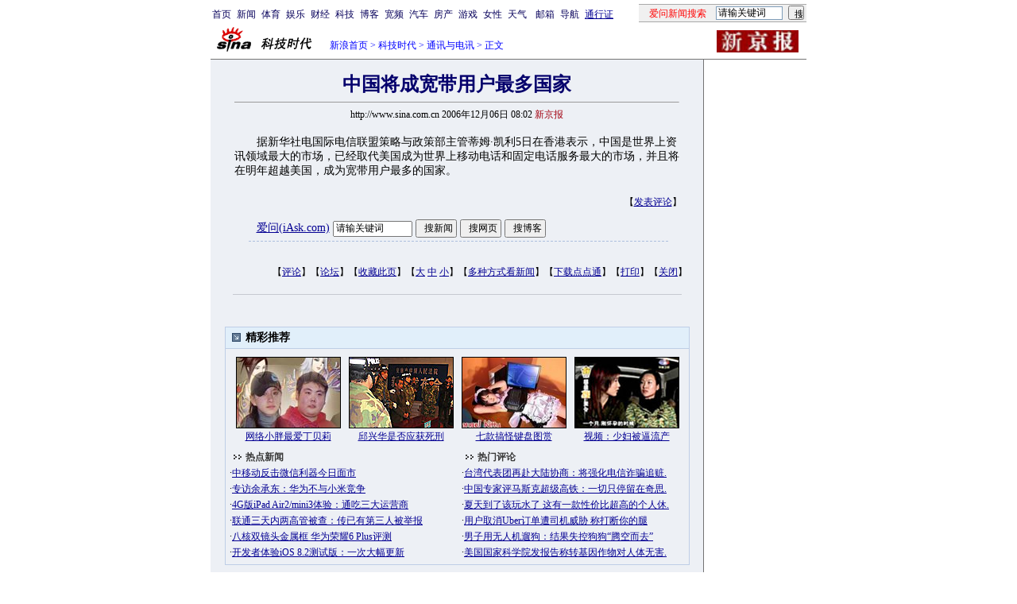

--- FILE ---
content_type: text/html
request_url: http://tech.sina.com.cn/t/2006-12-06/08021273728.shtml
body_size: 25229
content:
<!--[2,1,1273728] published at 2006-12-06 08:02:48 from #091 by 1788-->
<!--新京报-->
<!---->
<html>
<head>
<meta http-equiv="content-type" content="text/html; charset=gb2312">
<title>中国将成宽带用户最多国家_通讯与电讯_科技时代_新浪网</title>
<meta name="keywords" content=",中国将成宽带用户最多国家">
<meta name="description" content="中国将成宽带用户最多国家"> 
<meta name="stencil" content="PGLS000118">
<meta name="publishid" content="2,1,1273728">
<script type="text/javascript" src="http://image2.sina.com.cn/home/sinaflash.js"></script>

<style type="text/css">
h1{
font-size:24px;
margin: 0px;
}
td,select,input {font-size:12px}
.l17 {line-height:170%;}
.l15 {line-height:150%;}
.f7 {font-size:7px;}
.f24 {font-size:24px;}
.f14{font-size:14px;line-height:130%;}
.title12 {font-size:12px;}
.title14 {font-size:14px;line-height:130%}
.tail12{font-size:12px;}
A:link {color: #0000ff;}
A:visited {color: #800080;}
A:active,A:hover {color : #ff0000}
A.a01:link,A.a01:visited {text-decoration:none;color: #07015B;}
A.a01:active,A.a01:hover {text-decoration:none;color : #ff0000}
A.a02:link,A.a02:visited {text-decoration:none;color: #0000ff;}
A.a02:active,A.a02:hover {text-decoration:none;color : #ff0000}

h1{
font-size:24px;
margin: 0px;
}

.h3 {font-size:7px;color:#FFBD00}
.f14 {font-size:14px;}
.f14l13 {font-size:14px;line-height:130%;}
.f24 {font-size:24px;}
.l17 {line-height:170%;}
.title14 {font-size:14px;line-height:130%}

.title14 {font-size:14px;line-height:130%}
td,li,select,input,textarea {font-size:12px}
.f7 {font-size:7px;}
.f24{font-size:24px;}
.f12{font-size:12px;}
.f14{font-size:14px;}
.f14l13{font-size:14px;line-height:130%;}
.l15{line-height:150%}
.l17 {line-height:170%;}
.z2{letter-spacing:2px;}
.z3{letter-spacing:3px;}
A:link {color: #040093;}
A:visited {color: #800080;}
A:active,A:hover {color : #ff0000}
A.a01:link,A.a01:visited {text-decoration:none;color: #07015B;}
A.a01:active,A.a01:hover {text-decoration:none;color : #ff0000}
A.a02:link,A.a02:visited {text-decoration:none;color: #0000ff;}
A.a02:active,A.a02:hover {text-decoration:none;color : #ff0000}
.c03{color:#000000;border-color:#000000;}
A.title2:link,A.title2:visited {text-decoration:underline;color:#000000;}
A.title2:active,A.title2:hover {text-decoration:underline;color:#ff0000;}

.yqin {display:inline; height:0px; width:0px; position:absolute; text-align:left;}
A.iask_f14:link,A.iask_f14:visited,A.iask_f14:active,A.iask_f14:hover {font-size:14px;text-decoration:none;color: #ff0000;}
A.akey:link {text-decoration:none;color: #0000ff;}
A.akey:visited {text-decoration:none;color: #800080;}
A.akey:active,A.akey:hover {text-decoration:underline;color : #ff0000}

.f141 {font-size:14px;}
.f14l131 {font-size:14px;line-height:130%;}
.f241 {font-size:24px;}
.l171 {line-height:170%;}
.title141 {font-size:14px;line-height:130%}



.qtzAD{width:131px;padding:4px;border:1px solid #CCC;background:#F5F5F5;margin-top:8px;text-align:center;}
.qtzAD h6{font-size:12px;font-weight:bold;color:#8F8F8F;padding:0;margin:0;text-align:left;}


.xgzt{border-top:0px solid #BECEE6;border-left:0px solid #BECEE6;margin-top:15px;}
.xgzt td{border-bottom:0px solid #BECEE6;border-right:0px solid #BECEE6;}
.xgzt h2,.xgzt h3{margin:0;padding:0;padding:4px;font-size:14px;font-weight:bold;float:left;}


.xgzt h3.jctj{background:url(images/news_temp_009.gif) no-repeat 8px 45%;padding-left:25px;}

.textlist,.textlist td{border:0;color:#000;}
.textlist h4{padding:0;margin:0;background:url(images/news_temp_005.gif) no-repeat 5px center;padding-left:20px;color:#383838;font-size:12px;}

.rlBLK{border:1px solid #C9CDD0;margin-top:8px;color:#666;line-height:19px;padding-bottom:8px;}
.rlBLK td{line-height:19px;}
.rlBLK h2{font-size:14px;font-weight:bold;background:#D9E6F7;text-align:center;padding:2px 0;margin:0;color:#000;}
.rlBLK p{margin:5px 0;padding:0;text-align:center;}
.rlBLK p img{border:1px solid #000;}
.rlBLK ul{list-style:none;padding:0;margin:0;line-height:20px;float:left;}
.rlBLK li{background:url(images/news_temp_007.gif) no-repeat left center;padding-left:10px;margin-left:4px}
.rlBLK .tp{margin-top:8px;}
.rlBLK .tp img{border:1px solid #000;}


.grlBLK{border:1px solid #C9CDD0;margin-top:8px;color:#666;line-height:19px;padding-bottom:8px;}
.grlBLK td{line-height:19px;}
.grlBLK h2{font-size:14px;font-weight:bold;background:#9E9E9E;text-align:center;padding:4px 0;margin:0;color:#FFF;}
.grlBLK a{color:#000;}
.grlBLK a:hover{text-decoration:underline;color:#F00;}




.pBLk{margin-top:10px;}
.pBLk td{text-align:center;line-height:21px;border:0;}
.pBLk img{border:1px solid #000;}

.redLink a,.redLink a:hover,.redLink a:visited{color:#CC0000}


/* mouseTips DIV for JS  by zhangping1 */
.mouseTips { font-size:12px;
position:absolute;z-index:999;width:380px;padding:0 2px 2px
0;background:#C5D6F2; display:none;}
.closeTipBtn {cursor:pointer;}
</style>
<style>
.yqin {display:inline; height:0px; width:0px; position:absolute; text-align:left;}
A.iask_f14:link,A.iask_f14:visited,A.iask_f14:active,A.iask_f14:hover {font-size:14px;text-decoration:none;color: #ff0000;}
A.akey:link {text-decoration:none;color: #0000ff;}
A.akey:visited {text-decoration:none;color: #800080;}
A.akey:active,A.akey:hover {text-decoration:underline;color : #ff0000}
</style>

<script language="JavaScript">
//发布日期
pagepubtime = "2006-12-06";

//广告显示判断
function checkPubTime(){

	//分解年、月、日
	DateTime = new Array(); 
	DateTime = pagepubtime.split("-");
	var year = DateTime[0];
	var month = DateTime[1];
	var day = DateTime[2];

	//用得到的年、月、日生成日期对象
	var pubTime = new Date(year,month - 1,day);
	//得到当前日期
	var now = new Date();

	//计算出当前日期与发布日期之间的毫秒差值
	var dif = now.getTime() - pubTime.getTime();

	//需要检测的日期差
	var difDay = 180;

	//一天24小时、一小时60分、一分60秒、一秒1000毫秒
	if (dif > difDay * 24 * 60 * 60 * 1000)
	{
		return false;
	}
	return true;
}
</script>

<script language="JavaScript">
function setBarPosition(){
	document.getElementById('toolBar').style.top=0
	document.getElementById('toolBar').style.left=621
	document.getElementById('toolBar').style.display='block'
}

function setTailPosition(){
//document.getElementById('innerad').style.display='block'

var theHeight=(document.getElementById('toolBar').offsetHeight>document.getElementById('theEnd').offsetTop) ? document.getElementById('toolBar').offsetHeight : document.getElementById('theEnd').offsetTop
	document.getElementById('sinaTail').style.top=theHeight
	document.getElementById('sinaTail').style.left=document.getElementById('theEnd').offsetLeft
	document.getElementById('sinaTail').style.display='block'
}
</script>
<script language="JavaScript">
	function doZoom(size){
		document.getElementById('zoom').style.fontSize=size+'px'
		setTailPosition()
	}
	</script>
	<script language="JavaScript">
	
	function doPrint(){
	var str="<html>";
	var article;
	var css;
	var strAdBegin="<!--NEWSZW_HZH_BEGIN-->";
	var strAdEnd="<!--NEWSZW_HZH_END-->";
	var strFontSize='【<A href="javascript:doZoom(16)">大</A> <A href="javascript:doZoom(14)">中</A> <A href="javascript:doZoom(12)">小</A>】'
	var strdoPrint="doPrint()";
	var strTmp;
	
		css="<style>"
		+"body{font-family:宋体}"
		+"td,.f12{font-size:12px}"
		+"h1{font-size:24px;margin: 0px;}"
		+".f24 {font-size:24px;}"
		+".f14 {font-size:14px;}"
		+".title14 {font-size:14px;line-height:130%}"
		+".l17 {line-height:170%;}"
		+".yqin {display:inline; height:0px; width:0px; position:absolute; text-align:left;}"
		+"</style>";
	
		str +=	css;
		str +=	'<meta http-equiv="content-type" content="text/html; charset=gb2312">';
		str +=	"<body bgcolor=#ffffff topmargin=5 leftmargin=5 marginheight=5 marginwidth=5 onLoad='window.print()'>";
		str +=	"<center><table width=600 border=0 cellspacing=0 cellpadding=0><tr><td height=34 width=150><a href=http://tech.sina.com.cn><img src=http://tech.sina.com.cn/images/sina_kjsd.gif width=144 height=34 border=0></a></td><td valign=bottom><font color=#0000ff><a href=http://home.sina.com.cn/ class=a02>新浪首页</a> &gt; <a href=http://tech.sina.com.cn/ class=a02>科技时代</a> &gt; &nbsp;正文</font></td><td align=right valign=bottom><a href='javascript:history.back()'>返回</a>　<a href='javascript:window.print()'>打印</a></td></tr></table>";
		str +=	"<table width=600 border=0 cellpadding=0 cellspacing=20 bgcolor=#EDF0F5><tr><td>";
		
		article=document.getElementById('article').innerHTML;
		if(article.indexOf(strAdBegin)!=-1){
			str +=article.substr(0,article.indexOf(strAdBegin));
			strTmp=article.substr(article.indexOf(strAdEnd)+strAdEnd.length, article.length);
		}
		else{
			strTmp=article;
		}
		str +=strTmp
		str += escape(window.location.href)
		str +=	"</td></tr></table></center>";
		str +=	"</body></html>";
		document.write(str);
		document.close();
	}
</script>
</head>
<body bgcolor=#ffffff topmargin=5 marginheight=5 leftmargin=0 marginwidth=0 onLoad="setTailPosition()"><!-- body code begin -->

<!-- SUDA_CODE_START --> 
<script type="text/javascript"> 
//<!--
(function(){var an="V=2.1.16";var ah=window,F=document,s=navigator,W=s.userAgent,ao=ah.screen,j=ah.location.href;var aD="https:"==ah.location.protocol?"https://s":"http://",ay="beacon.sina.com.cn";var N=aD+ay+"/a.gif?",z=aD+ay+"/g.gif?",R=aD+ay+"/f.gif?",ag=aD+ay+"/e.gif?",aB=aD+"beacon.sinauda.com/i.gif?";var aA=F.referrer.toLowerCase();var aa="SINAGLOBAL",Y="FSINAGLOBAL",H="Apache",P="ULV",l="SUP",aE="UOR",E="_s_acc",X="_s_tentry",n=false,az=false,B=(document.domain=="sina.com.cn")?true:false;var o=0;var aG=false,A=false;var al="";var m=16777215,Z=0,C,K=0;var r="",b="",a="";var M=[],S=[],I=[];var u=0;var v=0;var p="";var am=false;var w=false;function O(){var e=document.createElement("iframe");e.src=aD+ay+"/data.html?"+new Date().getTime();e.id="sudaDataFrame";e.style.height="0px";e.style.width="1px";e.style.overflow="hidden";e.frameborder="0";e.scrolling="no";document.getElementsByTagName("head")[0].appendChild(e)}function k(){var e=document.createElement("iframe");e.src=aD+ay+"/ckctl.html";e.id="ckctlFrame";e.style.height="0px";e.style.width="1px";e.style.overflow="hidden";e.frameborder="0";e.scrolling="no";document.getElementsByTagName("head")[0].appendChild(e)}function q(){var e=document.createElement("script");e.src=aD+ay+"/h.js";document.getElementsByTagName("head")[0].appendChild(e)}function h(aH,i){var D=F.getElementsByName(aH);var e=(i>0)?i:0;return(D.length>e)?D[e].content:""}function aF(){var aJ=F.getElementsByName("sudameta");var aR=[];for(var aO=0;aO<aJ.length;aO++){var aK=aJ[aO].content;if(aK){if(aK.indexOf(";")!=-1){var D=aK.split(";");for(var aH=0;aH<D.length;aH++){var aP=aw(D[aH]);if(!aP){continue}aR.push(aP)}}else{aR.push(aK)}}}var aM=F.getElementsByTagName("meta");for(var aO=0,aI=aM.length;aO<aI;aO++){var aN=aM[aO];if(aN.name=="tags"){aR.push("content_tags:"+encodeURI(aN.content))}}var aL=t("vjuids");aR.push("vjuids:"+aL);var e="";var aQ=j.indexOf("#");if(aQ!=-1){e=escape(j.substr(aQ+1));aR.push("hashtag:"+e)}return aR}function V(aK,D,aI,aH){if(aK==""){return""}aH=(aH=="")?"=":aH;D+=aH;var aJ=aK.indexOf(D);if(aJ<0){return""}aJ+=D.length;var i=aK.indexOf(aI,aJ);if(i<aJ){i=aK.length}return aK.substring(aJ,i)}function t(e){if(undefined==e||""==e){return""}return V(F.cookie,e,";","")}function at(aI,e,i,aH){if(e!=null){if((undefined==aH)||(null==aH)){aH="sina.com.cn"}if((undefined==i)||(null==i)||(""==i)){F.cookie=aI+"="+e+";domain="+aH+";path=/"}else{var D=new Date();var aJ=D.getTime();aJ=aJ+86400000*i;D.setTime(aJ);aJ=D.getTime();F.cookie=aI+"="+e+";domain="+aH+";expires="+D.toUTCString()+";path=/"}}}function f(D){try{var i=document.getElementById("sudaDataFrame").contentWindow.storage;return i.get(D)}catch(aH){return false}}function ar(D,aH){try{var i=document.getElementById("sudaDataFrame").contentWindow.storage;i.set(D,aH);return true}catch(aI){return false}}function L(){var aJ=15;var D=window.SUDA.etag;if(!B){return"-"}if(u==0){O();q()}if(D&&D!=undefined){w=true}ls_gid=f(aa);if(ls_gid===false||w==false){return false}else{am=true}if(ls_gid&&ls_gid.length>aJ){at(aa,ls_gid,3650);n=true;return ls_gid}else{if(D&&D.length>aJ){at(aa,D,3650);az=true}var i=0,aI=500;var aH=setInterval((function(){var e=t(aa);if(w){e=D}i+=1;if(i>3){clearInterval(aH)}if(e.length>aJ){clearInterval(aH);ar(aa,e)}}),aI);return w?D:t(aa)}}function U(e,aH,D){var i=e;if(i==null){return false}aH=aH||"click";if((typeof D).toLowerCase()!="function"){return}if(i.attachEvent){i.attachEvent("on"+aH,D)}else{if(i.addEventListener){i.addEventListener(aH,D,false)}else{i["on"+aH]=D}}return true}function af(){if(window.event!=null){return window.event}else{if(window.event){return window.event}var D=arguments.callee.caller;var i;var aH=0;while(D!=null&&aH<40){i=D.arguments[0];if(i&&(i.constructor==Event||i.constructor==MouseEvent||i.constructor==KeyboardEvent)){return i}aH++;D=D.caller}return i}}function g(i){i=i||af();if(!i.target){i.target=i.srcElement;i.pageX=i.x;i.pageY=i.y}if(typeof i.layerX=="undefined"){i.layerX=i.offsetX}if(typeof i.layerY=="undefined"){i.layerY=i.offsetY}return i}function aw(aH){if(typeof aH!=="string"){throw"trim need a string as parameter"}var e=aH.length;var D=0;var i=/(\u3000|\s|\t|\u00A0)/;while(D<e){if(!i.test(aH.charAt(D))){break}D+=1}while(e>D){if(!i.test(aH.charAt(e-1))){break}e-=1}return aH.slice(D,e)}function c(e){return Object.prototype.toString.call(e)==="[object Array]"}function J(aH,aL){var aN=aw(aH).split("&");var aM={};var D=function(i){if(aL){try{return decodeURIComponent(i)}catch(aP){return i}}else{return i}};for(var aJ=0,aK=aN.length;aJ<aK;aJ++){if(aN[aJ]){var aI=aN[aJ].split("=");var e=aI[0];var aO=aI[1];if(aI.length<2){aO=e;e="$nullName"}if(!aM[e]){aM[e]=D(aO)}else{if(c(aM[e])!=true){aM[e]=[aM[e]]}aM[e].push(D(aO))}}}return aM}function ac(D,aI){for(var aH=0,e=D.length;aH<e;aH++){aI(D[aH],aH)}}function ak(i){var e=new RegExp("^http(?:s)?://([^/]+)","im");if(i.match(e)){return i.match(e)[1].toString()}else{return""}}function aj(aO){try{var aL="ABCDEFGHIJKLMNOPQRSTUVWXYZabcdefghijklmnopqrstuvwxyz0123456789+/=";var D="ABCDEFGHIJKLMNOPQRSTUVWXYZabcdefghijklmnopqrstuvwxyz0123456789-_=";var aQ=function(e){var aR="",aS=0;for(;aS<e.length;aS++){aR+="%"+aH(e[aS])}return decodeURIComponent(aR)};var aH=function(e){var i="0"+e.toString(16);return i.length<=2?i:i.substr(1)};var aP=function(aY,aV,aR){if(typeof(aY)=="string"){aY=aY.split("")}var aX=function(a7,a9){for(var a8=0;a8<a7.length;a8++){if(a7[a8]==a9){return a8}}return -1};var aS=[];var a6,a4,a1="";var a5,a3,a0,aZ="";if(aY.length%4!=0){}var e=/[^A-Za-z0-9\+\/\=]/g;var a2=aL.split("");if(aV=="urlsafe"){e=/[^A-Za-z0-9\-_\=]/g;a2=D.split("")}var aU=0;if(aV=="binnary"){a2=[];for(aU=0;aU<=64;aU++){a2[aU]=aU+128}}if(aV!="binnary"&&e.exec(aY.join(""))){return aR=="array"?[]:""}aU=0;do{a5=aX(a2,aY[aU++]);a3=aX(a2,aY[aU++]);a0=aX(a2,aY[aU++]);aZ=aX(a2,aY[aU++]);a6=(a5<<2)|(a3>>4);a4=((a3&15)<<4)|(a0>>2);a1=((a0&3)<<6)|aZ;aS.push(a6);if(a0!=64&&a0!=-1){aS.push(a4)}if(aZ!=64&&aZ!=-1){aS.push(a1)}a6=a4=a1="";a5=a3=a0=aZ=""}while(aU<aY.length);if(aR=="array"){return aS}var aW="",aT=0;for(;aT<aS.lenth;aT++){aW+=String.fromCharCode(aS[aT])}return aW};var aI=[];var aN=aO.substr(0,3);var aK=aO.substr(3);switch(aN){case"v01":for(var aJ=0;aJ<aK.length;aJ+=2){aI.push(parseInt(aK.substr(aJ,2),16))}return decodeURIComponent(aQ(aP(aI,"binnary","array")));break;case"v02":aI=aP(aK,"urlsafe","array");return aQ(aP(aI,"binnary","array"));break;default:return decodeURIComponent(aO)}}catch(aM){return""}}var ap={screenSize:function(){return(m&8388608==8388608)?ao.width+"x"+ao.height:""},colorDepth:function(){return(m&4194304==4194304)?ao.colorDepth:""},appCode:function(){return(m&2097152==2097152)?s.appCodeName:""},appName:function(){return(m&1048576==1048576)?((s.appName.indexOf("Microsoft Internet Explorer")>-1)?"MSIE":s.appName):""},cpu:function(){return(m&524288==524288)?(s.cpuClass||s.oscpu):""},platform:function(){return(m&262144==262144)?(s.platform):""},jsVer:function(){if(m&131072!=131072){return""}var aI,e,aK,D=1,aH=0,i=(s.appName.indexOf("Microsoft Internet Explorer")>-1)?"MSIE":s.appName,aJ=s.appVersion;if("MSIE"==i){e="MSIE";aI=aJ.indexOf(e);if(aI>=0){aK=window.parseInt(aJ.substring(aI+5));if(3<=aK){D=1.1;if(4<=aK){D=1.3}}}}else{if(("Netscape"==i)||("Opera"==i)||("Mozilla"==i)){D=1.3;e="Netscape6";aI=aJ.indexOf(e);if(aI>=0){D=1.5}}}return D},network:function(){if(m&65536!=65536){return""}var i="";i=(s.connection&&s.connection.type)?s.connection.type:i;try{F.body.addBehavior("#default#clientCaps");i=F.body.connectionType}catch(D){i="unkown"}return i},language:function(){return(m&32768==32768)?(s.systemLanguage||s.language):""},timezone:function(){return(m&16384==16384)?(new Date().getTimezoneOffset()/60):""},flashVer:function(){if(m&8192!=8192){return""}var aK=s.plugins,aH,aL,aN;if(aK&&aK.length){for(var aJ in aK){aL=aK[aJ];if(aL.description==null){continue}if(aH!=null){break}aN=aL.description.toLowerCase();if(aN.indexOf("flash")!=-1){aH=aL.version?parseInt(aL.version):aN.match(/\d+/);continue}}}else{if(window.ActiveXObject){for(var aI=10;aI>=2;aI--){try{var D=new ActiveXObject("ShockwaveFlash.ShockwaveFlash."+aI);if(D){aH=aI;break}}catch(aM){}}}else{if(W.indexOf("webtv/2.5")!=-1){aH=3}else{if(W.indexOf("webtv")!=-1){aH=2}}}}return aH},javaEnabled:function(){if(m&4096!=4096){return""}var D=s.plugins,i=s.javaEnabled(),aH,aI;if(i==true){return 1}if(D&&D.length){for(var e in D){aH=D[e];if(aH.description==null){continue}if(i!=null){break}aI=aH.description.toLowerCase();if(aI.indexOf("java plug-in")!=-1){i=parseInt(aH.version);continue}}}else{if(window.ActiveXObject){i=(new ActiveXObject("JavaWebStart.IsInstalled")!=null)}}return i?1:0}};var ad={pageId:function(i){var D=i||r,aK="-9999-0-0-1";if((undefined==D)||(""==D)){try{var aH=h("publishid");if(""!=aH){var aJ=aH.split(",");if(aJ.length>0){if(aJ.length>=3){aK="-9999-0-"+aJ[1]+"-"+aJ[2]}D=aJ[0]}}else{D="0"}}catch(aI){D="0"}D=D+aK}return D},sessionCount:function(){var e=t("_s_upa");if(e==""){e=0}return e},excuteCount:function(){return SUDA.sudaCount},referrer:function(){if(m&2048!=2048){return""}var e=/^[^\?&#]*.swf([\?#])?/;if((aA=="")||(aA.match(e))){var i=V(j,"ref","&","");if(i!=""){return escape(i)}}return escape(aA)},isHomepage:function(){if(m&1024!=1024){return""}var D="";try{F.body.addBehavior("#default#homePage");D=F.body.isHomePage(j)?"Y":"N"}catch(i){D="unkown"}return D},PGLS:function(){return(m&512==512)?h("stencil"):""},ZT:function(){if(m&256!=256){return""}var e=h("subjectid");e.replace(",",".");e.replace(";",",");return escape(e)},mediaType:function(){return(m&128==128)?h("mediaid"):""},domCount:function(){return(m&64==64)?F.getElementsByTagName("*").length:""},iframeCount:function(){return(m&32==32)?F.getElementsByTagName("iframe").length:""}};var av={visitorId:function(){var i=15;var e=t(aa);if(e.length>i&&u==0){return e}else{return}},fvisitorId:function(e){if(!e){var e=t(Y);return e}else{at(Y,e,3650)}},sessionId:function(){var e=t(H);if(""==e){var i=new Date();e=Math.random()*10000000000000+"."+i.getTime()}return e},flashCookie:function(e){if(e){}else{return p}},lastVisit:function(){var D=t(H);var aI=t(P);var aH=aI.split(":");var aJ="",i;if(aH.length>=6){if(D!=aH[4]){i=new Date();var e=new Date(window.parseInt(aH[0]));aH[1]=window.parseInt(aH[1])+1;if(i.getMonth()!=e.getMonth()){aH[2]=1}else{aH[2]=window.parseInt(aH[2])+1}if(((i.getTime()-e.getTime())/86400000)>=7){aH[3]=1}else{if(i.getDay()<e.getDay()){aH[3]=1}else{aH[3]=window.parseInt(aH[3])+1}}aJ=aH[0]+":"+aH[1]+":"+aH[2]+":"+aH[3];aH[5]=aH[0];aH[0]=i.getTime();at(P,aH[0]+":"+aH[1]+":"+aH[2]+":"+aH[3]+":"+D+":"+aH[5],360)}else{aJ=aH[5]+":"+aH[1]+":"+aH[2]+":"+aH[3]}}else{i=new Date();aJ=":1:1:1";at(P,i.getTime()+aJ+":"+D+":",360)}return aJ},userNick:function(){if(al!=""){return al}var D=unescape(t(l));if(D!=""){var i=V(D,"ag","&","");var e=V(D,"user","&","");var aH=V(D,"uid","&","");var aJ=V(D,"sex","&","");var aI=V(D,"dob","&","");al=i+":"+e+":"+aH+":"+aJ+":"+aI;return al}else{return""}},userOrigin:function(){if(m&4!=4){return""}var e=t(aE);var i=e.split(":");if(i.length>=2){return i[0]}else{return""}},advCount:function(){return(m&2==2)?t(E):""},setUOR:function(){var aL=t(aE),aP="",i="",aO="",aI="",aM=j.toLowerCase(),D=F.referrer.toLowerCase();var aQ=/[&|?]c=spr(_[A-Za-z0-9]{1,}){3,}/;var aK=new Date();if(aM.match(aQ)){aO=aM.match(aQ)[0]}else{if(D.match(aQ)){aO=D.match(aQ)[0]}}if(aO!=""){aO=aO.substr(3)+":"+aK.getTime()}if(aL==""){if(t(P)==""){aP=ak(D);i=ak(aM)}at(aE,aP+","+i+","+aO,365)}else{var aJ=0,aN=aL.split(",");if(aN.length>=1){aP=aN[0]}if(aN.length>=2){i=aN[1]}if(aN.length>=3){aI=aN[2]}if(aO!=""){aJ=1}else{var aH=aI.split(":");if(aH.length>=2){var e=new Date(window.parseInt(aH[1]));if(e.getTime()<(aK.getTime()-86400000*30)){aJ=1}}}if(aJ){at(aE,aP+","+i+","+aO,365)}}},setAEC:function(e){if(""==e){return}var i=t(E);if(i.indexOf(e+",")<0){i=i+e+","}at(E,i,7)},ssoInfo:function(){var D=unescape(aj(t("sso_info")));if(D!=""){if(D.indexOf("uid=")!=-1){var i=V(D,"uid","&","");return escape("uid:"+i)}else{var e=V(D,"u","&","");return escape("u:"+unescape(e))}}else{return""}},subp:function(){return t("SUBP")}};var ai={CI:function(){var e=["sz:"+ap.screenSize(),"dp:"+ap.colorDepth(),"ac:"+ap.appCode(),"an:"+ap.appName(),"cpu:"+ap.cpu(),"pf:"+ap.platform(),"jv:"+ap.jsVer(),"ct:"+ap.network(),"lg:"+ap.language(),"tz:"+ap.timezone(),"fv:"+ap.flashVer(),"ja:"+ap.javaEnabled()];return"CI="+e.join("|")},PI:function(e){var i=["pid:"+ad.pageId(e),"st:"+ad.sessionCount(),"et:"+ad.excuteCount(),"ref:"+ad.referrer(),"hp:"+ad.isHomepage(),"PGLS:"+ad.PGLS(),"ZT:"+ad.ZT(),"MT:"+ad.mediaType(),"keys:","dom:"+ad.domCount(),"ifr:"+ad.iframeCount()];return"PI="+i.join("|")},UI:function(){var e=["vid:"+av.visitorId(),"sid:"+av.sessionId(),"lv:"+av.lastVisit(),"un:"+av.userNick(),"uo:"+av.userOrigin(),"ae:"+av.advCount(),"lu:"+av.fvisitorId(),"si:"+av.ssoInfo(),"rs:"+(n?1:0),"dm:"+(B?1:0),"su:"+av.subp()];return"UI="+e.join("|")},EX:function(i,e){if(m&1!=1){return""}i=(null!=i)?i||"":b;e=(null!=e)?e||"":a;return"EX=ex1:"+i+"|ex2:"+e},MT:function(){return"MT="+aF().join("|")},V:function(){return an},R:function(){return"gUid_"+new Date().getTime()}};function ax(){var aK="-",aH=F.referrer.toLowerCase(),D=j.toLowerCase();if(""==t(X)){if(""!=aH){aK=ak(aH)}at(X,aK,"","weibo.com")}var aI=/weibo.com\/reg.php/;if(D.match(aI)){var aJ=V(unescape(D),"sharehost","&","");var i=V(unescape(D),"appkey","&","");if(""!=aJ){at(X,aJ,"","weibo.com")}at("appkey",i,"","weibo.com")}}function d(e,i){G(e,i)}function G(i,D){D=D||{};var e=new Image(),aH;if(D&&D.callback&&typeof D.callback=="function"){e.onload=function(){clearTimeout(aH);aH=null;D.callback(true)}}SUDA.img=e;e.src=i;aH=setTimeout(function(){if(D&&D.callback&&typeof D.callback=="function"){D.callback(false);e.onload=null}},D.timeout||2000)}function x(e,aH,D,aI){SUDA.sudaCount++;if(!av.visitorId()&&!L()){if(u<3){u++;setTimeout(x,500);return}}var i=N+[ai.V(),ai.CI(),ai.PI(e),ai.UI(),ai.MT(),ai.EX(aH,D),ai.R()].join("&");G(i,aI)}function y(e,D,i){if(aG||A){return}if(SUDA.sudaCount!=0){return}x(e,D,i)}function ab(e,aH){if((""==e)||(undefined==e)){return}av.setAEC(e);if(0==aH){return}var D="AcTrack||"+t(aa)+"||"+t(H)+"||"+av.userNick()+"||"+e+"||";var i=ag+D+"&gUid_"+new Date().getTime();d(i)}function aq(aI,e,i,aJ){aJ=aJ||{};if(!i){i=""}else{i=escape(i)}var aH="UATrack||"+t(aa)+"||"+t(H)+"||"+av.userNick()+"||"+aI+"||"+e+"||"+ad.referrer()+"||"+i+"||"+(aJ.realUrl||"")+"||"+(aJ.ext||"");var D=ag+aH+"&gUid_"+new Date().getTime();d(D,aJ)}function aC(aK){var i=g(aK);var aI=i.target;var aH="",aL="",D="";var aJ;if(aI!=null&&aI.getAttribute&&(!aI.getAttribute("suda-uatrack")&&!aI.getAttribute("suda-actrack")&&!aI.getAttribute("suda-data"))){while(aI!=null&&aI.getAttribute&&(!!aI.getAttribute("suda-uatrack")||!!aI.getAttribute("suda-actrack")||!!aI.getAttribute("suda-data"))==false){if(aI==F.body){return}aI=aI.parentNode}}if(aI==null||aI.getAttribute==null){return}aH=aI.getAttribute("suda-actrack")||"";aL=aI.getAttribute("suda-uatrack")||aI.getAttribute("suda-data")||"";sudaUrls=aI.getAttribute("suda-urls")||"";if(aL){aJ=J(aL);if(aI.tagName.toLowerCase()=="a"){D=aI.href}opts={};opts.ext=(aJ.ext||"");aJ.key&&SUDA.uaTrack&&SUDA.uaTrack(aJ.key,aJ.value||aJ.key,D,opts)}if(aH){aJ=J(aH);aJ.key&&SUDA.acTrack&&SUDA.acTrack(aJ.key,aJ.value||aJ.key)}}if(window.SUDA&&Object.prototype.toString.call(window.SUDA)==="[object Array]"){for(var Q=0,ae=SUDA.length;Q<ae;Q++){switch(SUDA[Q][0]){case"setGatherType":m=SUDA[Q][1];break;case"setGatherInfo":r=SUDA[Q][1]||r;b=SUDA[Q][2]||b;a=SUDA[Q][3]||a;break;case"setPerformance":Z=SUDA[Q][1];break;case"setPerformanceFilter":C=SUDA[Q][1];break;case"setPerformanceInterval":K=SUDA[Q][1]*1||0;K=isNaN(K)?0:K;break;case"setGatherMore":M.push(SUDA[Q].slice(1));break;case"acTrack":S.push(SUDA[Q].slice(1));break;case"uaTrack":I.push(SUDA[Q].slice(1));break}}}aG=(function(D,i){if(ah.top==ah){return false}else{try{if(F.body.clientHeight==0){return false}return((F.body.clientHeight>=D)&&(F.body.clientWidth>=i))?false:true}catch(aH){return true}}})(320,240);A=(function(){return false})();av.setUOR();var au=av.sessionId();window.SUDA=window.SUDA||[];SUDA.sudaCount=SUDA.sudaCount||0;SUDA.log=function(){x.apply(null,arguments)};SUDA.acTrack=function(){ab.apply(null,arguments)};SUDA.uaTrack=function(){aq.apply(null,arguments)};U(F.body,"click",aC);window.GB_SUDA=SUDA;GB_SUDA._S_pSt=function(){};GB_SUDA._S_acTrack=function(){ab.apply(null,arguments)};GB_SUDA._S_uaTrack=function(){aq.apply(null,arguments)};window._S_pSt=function(){};window._S_acTrack=function(){ab.apply(null,arguments)};window._S_uaTrack=function(){aq.apply(null,arguments)};window._S_PID_="";if(!window.SUDA.disableClickstream){y()}try{k()}catch(T){}})();
//-->
</script> 
<noScript> 
<div style='position:absolute;top:0;left:0;width:0;height:0;visibility:hidden'><img width=0 height=0 src='//beacon.sina.com.cn/a.gif?noScript' border='0' alt='' /></div> 
</noScript> 
<!-- SUDA_CODE_END -->

<!-- SSO_GETCOOKIE_START -->
<script type="text/javascript">var sinaSSOManager=sinaSSOManager||{};sinaSSOManager.getSinaCookie=function(){function dc(u){if(u==undefined){return""}var decoded=decodeURIComponent(u);return decoded=="null"?"":decoded}function ps(str){var arr=str.split("&");var arrtmp;var arrResult={};for(var i=0;i<arr.length;i++){arrtmp=arr[i].split("=");arrResult[arrtmp[0]]=dc(arrtmp[1])}return arrResult}function gC(name){var Res=eval("/"+name+"=([^;]+)/").exec(document.cookie);return Res==null?null:Res[1]}var sup=dc(gC("SUP"));if(!sup){sup=dc(gC("SUR"))}if(!sup){return null}return ps(sup)};</script>
<!-- SSO_GETCOOKIE_END -->

<script type="text/javascript">new function(r,s,t){this.a=function(n,t,e){if(window.addEventListener){n.addEventListener(t,e,false);}else if(window.attachEvent){n.attachEvent("on"+t,e);}};this.b=function(f){var t=this;return function(){return f.apply(t,arguments);};};this.c=function(){var f=document.getElementsByTagName("form");for(var i=0;i<f.length;i++){var o=f[i].action;if(this.r.test(o)){f[i].action=o.replace(this.r,this.s);}}};this.r=r;this.s=s;this.d=setInterval(this.b(this.c),t);this.a(window,"load",this.b(function(){this.c();clearInterval(this.d);}));}(/http:\/\/www\.google\.c(om|n)\/search/, "http://keyword.sina.com.cn/searchword.php", 250);</script>
<!-- body code end -->

<center>
<!--导航start-->
<style>.h3 {font-size:7px;color:#FFBD00}</style>
<table width=750 border=0 cellspacing=0 cellpadding=0>
<tr><td>

<script>
function getCookie(name) {

  var search;

  search = name + "="
  offset = document.cookie.indexOf(search) 
  if (offset != -1) {
    offset += search.length ;
    end = document.cookie.indexOf(";", offset) ;
    if (end == -1)
      end = document.cookie.length;
    return document.cookie.substring(offset, end);
  }
  else
    return "";
}

function unipro_clearCookie(name ) {
	document.cookie=name+"=; " + "domain=sina.com.cn; path=/; ";     
	//bites = document.cookie.split("; ");
} 

function getMobileNum(ckName){
var userInfo = getCookie(ckName).split(":");
	return userInfo[2];
}

function unipro_UniProLogout() {
	unipro_clearCookie("SINAPRO");
	unipro_clearCookie("SINA-AVATAR");
	unipro_clearCookie("SINAPROC");
	unipro_clearCookie("nick");
	unipro_clearCookie("SINA_NU");      
	unipro_clearCookie("SINA_OU");
	unipro_clearCookie("appmask");
	unipro_clearCookie("gender");
	unipro_clearCookie("UNIPROTM");
	unipro_clearCookie("UNIPROU");
	unipro_clearCookie("SINA_USER");
	unipro_clearCookie("SMS_COOKIE");
	return true;
}

function getUniproUrl_stand(){
	window.location='http://unipro.sina.com.cn/';
	return false;
}

function getUniproUrl_welcome(){
	unipro_UniProLogout();
	window.location='http://unipro.sina.com.cn';
	return false;	
}

function print_stand_unipro_head()
{
	document.write("<table border=0 cellpadding=0 cellspacing=0 width=100%><tr align=center><td><a href=http://www.sina.com.cn class=a01>首页</a></td><td width=4></td><td><a href=http://news.sina.com.cn class=a01>新闻</a></td><td width=4></td><td><a href=http://sports.sina.com.cn class=a01>体育</a></td><td width=4></td><td><a href=http://ent.sina.com.cn class=a01>娱乐</a></td><td width=4></td><td><a href=http://finance.sina.com.cn/ class=a01>财经</a></td><td width=4></td><td><a href=http://tech.sina.com.cn/ class=a01>科技</a><td width=4></td></td><td><a href=http://blog.sina.com.cn/ class=a01>博客</a></td><td width=4></td><td><a href=http://bn.sina.com.cn/ class=a01>宽频</a></td><td width=4></td><td><a href=http://auto.sina.com.cn/ class=a01>汽车</a></td><td width=4></td><td><a href=http://house.sina.com.cn/ class=a01>房产</a></td><td width=4></td><td><a href=http://games.sina.com.cn class=a01>游戏</a></td><td width=4></td><td><a href=http://eladies.sina.com.cn/ class=a01>女性</a></td><td width=4></td><td><a href=http://weather.news.sina.com.cn/ class=a01>天气</a></td><td width=4></td><td width=4></td><td><a href=http://mail.sina.com.cn class=a01>邮箱</a></td><td width=4></td></td><td><a href=http://news.sina.com.cn/guide/ class=a01>导航</a></td><td width=4></td><td ><a href=# onClick='return getUniproUrl_stand()'>通行证</a></td><td align=right style=\"padding-bottom:4px;\"><table width=211 border=0 align=right cellpadding=0 cellspacing=0>	<tr><td width=211 colspan=3 height=1 bgcolor=#A9A9A9></td>	</tr>	<form name=\"_searchiask\" method=get action=\"http://www.iask.com/n\" onsubmit=\"return checkiask()\" target=_blank><input type=hidden name=from value=sinanews><input type=hidden name=f value=n><input type=hidden name=fnp_h value=1><tr bgcolor=#F0F0F0><td width=97 height=21 align=center style=\"padding-top:3px;\"><a href=http://n.iask.com target=_blank  class=a01><font color=#ff0000>爱问新闻搜索</font></a></td><td width=91><input type=text name=\"k\" size=12 style=\"width:84px;height:17px;border:1px solid #7F9DB9;\" value=\"请输关键词\" onClick=\"javascript:if(this.value=='请输关键词')this.value='';\"></td>	<td width=23><input type=submit style=\"width:20px;height:18px\" value=\"搜\"></td>	</tr>	<tr><td colspan=3 height=1 bgcolor=#A9A9A9></td>	</tr>	</form>	</table></td></tr></table>");
	
	document.write("</td><td align=right>");
	
	
}

function print_stand_unipro_welcome()
{
	var unipro_login_nickname = getCookie( "nick" );
	var unipro_login_pos = unipro_login_nickname.indexOf( "(" );
	if ( unipro_login_pos != -1 )
	{
		unipro_login_nickname = unipro_login_nickname.substr( 0, unipro_login_pos );
	}
	
	document.write("<table border=0 cellpadding=0 cellspacing=0 width=100%><tr align=center><td><a href=http://www.sina.com.cn class=a01>首页</a></td><td width=4></td><td><a href=http://news.sina.com.cn class=a01>新闻</a></td><td width=4></td><td><a href=http://sports.sina.com.cn class=a01>体育</a></td><td width=4></td><td><a href=http://ent.sina.com.cn class=a01>娱乐</a></td><td width=4></td><td><a href=http://finance.sina.com.cn/ class=a01>财经</a></td><td width=4></td><td><a href=http://tech.sina.com.cn/ class=a01>科技</a></td><td><a href=http://blog.sina.com.cn/ class=a01>博客</a></td><td><a href=http://bn.sina.com.cn/ class=a01>宽频</a></td><td width=4></td><td width=4></td><td><a href=http://auto.sina.com.cn/ class=a01>汽车</a></td><td width=4></td><td><a href=http://house.sina.com.cn/ class=a01><font color=red>房产</font></a></td><td width=4></td><td><a href=http://games.sina.com.cn class=a01>游戏</a></td><td width=4></td><td><a href=http://eladies.sina.com.cn/ class=a01>女性</a></td><td width=4></td><td><a href=http://weather.news.sina.com.cn/ class=a01>天气</a></td><td width=4></td><td width=4></td><td><a href=http://mail.sina.com.cn class=a01>邮箱</a></td><td width=4></td></td><td><a href=http://news.sina.com.cn/guide/ class=a01>导航</a></td><td width=4></td></tr></table>");
	
	document.write("</td><td align=right>");
	
	document.write("<table height=25 border=0 cellpadding=0 cellspacing=0>");
	document.write("<tr>");
	
	if ( unipro_login_nickname!="" && unipro_login_nickname!="null" && unipro_login_nickname!=null && unipro_login_nickname!="undefined" ) {
	        
		if (unipro_login_nickname.length > 4)
		{
			unipro_login_nickname = unipro_login_nickname.substr(0, 4);
			unipro_login_nickname += "..";
		}

		document.write("<td align=right> "+unipro_login_nickname+"</td><td width=4></td><td><a href=# onClick='return getUniproUrl_welcome()'><font color=#0000ff>退出</font></a>");
	} else {
		document.write( "<td align=right> 新浪过客" +"</td><td width=4></td><td><a href=# onClick='return getUniproUrl_welcome()'><font color=#0000ff>退出</font></a>");
	}
	document.write("&nbsp;</td><td style=\"padding-bottom:4px;\"><table width=211 border=0 align=right cellpadding=0 cellspacing=0>	<tr><td width=211 colspan=3 height=1 bgcolor=#A9A9A9></td>	</tr>	<form name=\"_searchiask\" method=get action=\"http://www.iask.com/n\" onsubmit=\"return checkiask()\" target=_blank><input type=hidden name=f value=n><input type=hidden name=fnp_h value=1><tr bgcolor=#F0F0F0><td width=97 height=21 align=center style=\"padding-top:3px;\"><a href=http://n.iask.com target=_blank  class=a01><font color=#ff0000>爱问新闻搜索</font></a></td><td width=91><input type=hidden name=from value=sinanews><input type=text name=\"k\" size=12 style=\"width:84px;height:17px;border:1px solid #7F9DB9;\" value=\"请输关键词\" onClick=\"javascript:if(this.value=='请输关键词')this.value='';\"></td>	<td width=23><input type=submit style=\"width:20px;height:18px\" value=\"搜\"></td>	</tr>	<tr><td colspan=3 height=1 bgcolor=#A9A9A9></td>	</tr>	</form>	</table></td></tr>");
	document.write("</table>");
}

function checkiask()
{
	if (document._searchiask.k.value=="请输关键词" || document._searchiask.k.value=="" )
	{
		window.open("http://iask.com");
		return false;
	}
	return true;
}
</script>

<script language="javascript">
if (getCookie("SINAPRO") == "") {
	print_stand_unipro_head();

} else {

	print_stand_unipro_welcome();

}
</script>
</td></tr>
</table>
<!--导航end-->
<!--头部结束-->


<div id=PublicRelation4 name="PublicRelation" style="DISPLAY:none">
<!--ADS:begin=PDPS000000001351:{919DFA76-18D3-4BE0-B744-623B23502307}--><!--ADS:end-->
</div>

<SCRIPT>	 
//<!--广告发布-->
<!--
	if (checkPubTime())
	{
		document.getElementById("PublicRelation4").style.display="";
	}
-->
</SCRIPT>

<table width=750 border=0 cellspacing=0 cellpadding=0>
<tr><td height=34 width=150><a href=http://tech.sina.com.cn><img src=http://image2.sina.com.cn/IT/images/sina_kjsd.gif width=144 height=34 border=0 alt=科技时代></a></td><td width=440 valign=bottom><font color=#0000ff><a href=http://home.sina.com.cn/ class=a02>新浪首页</a> &gt; <a href=http://tech.sina.com.cn/ class=a02>科技时代</a> &gt; <a href=/tech/ class=a02>通讯与电讯</a> &gt; 正文</font></td><td align=right valign=bottom width=150><a href=http://www.thebeijingnews.com/ target=_blank><img src=http://image2.sina.com.cn/dy/31/1_1-31-479-511_2003111210617.jpg border=0 height=28></a></td><td width=10></td></tr>
</table>
<table width=750 border=0 cellspacing=0 cellpadding=0>
<tr><td height=8></td></tr>
<tr><td height=1 bgcolor=#747474><img src=http://image2.sina.com.cn/c.gif width=1 height=1></td></tr>
</table>

<div id="outer" style="position:relative;width:750px;">
<table width=750 border=0 cellspacing=0 cellpadding=0>
<tr><td width=620 valign=top align=center rowspan=2 bgcolor=#EDF0F5>
<br>
	<div id=article>
	<table width=560 border=0 cellspacing=0 cellpadding=0>
	<tr><th class=f24><font color=#05006C><h1>中国将成宽带用户最多国家</h1></font></th></tr>
	<tr><td height=><hr size=1 bgcolor=#d9d9d9></td></tr>
	<tr><td height=20 align=center>http://www.sina.com.cn 2006年12月06日&nbsp;08:02 <font color=#A20010>新京报</font></td></tr>
	<tr><td height=15></td></tr>
	<tr><td class=l17><font id="zoom" class=f14>

	<!-- 正文内部文字导航 : begin -->
	
	<!-- 正文内部文字导航 : end -->
	
	
	
	
	<p>　　据新华社电国际电信联盟策略与政策部主管蒂姆·凯利5日在香港表示，中国是世界上资讯领域最大的市场，已经取代美国成为世界上移动电话和固定电话服务最大的市场，并且将在明年超越美国，成为宽带用户最多的国家。</p>
<!--NEWSZW_HZH_BEGIN--><table border=0 cellspacing=0 cellpadding=0 align=left>
<tr><td>
<div id=PublicRelation5 name="PublicRelation" style="DISPLAY:none">
<table border=0 cellspacing=0 cellpadding=0 style="margin-top:10px;margin-bottom:3px;margin-left:7px;margin-right:8px">
<tr><td>
<!--画中画广告开始-->
<table border=0 cellspacing=0 cellpadding=0 align=left>
<tr><td>
<!--科技新闻内页画中画开始-->
<span><IFRAME MARGINHEIGHT=0 MARGINWIDTH=0 FRAMEBORDER=0 WIDTH=360 HEIGHT=300 SCROLLING=NO SRC="http://204.adsina.allyes.com/main/adfshow?user=AFP6_for_SINA|tech|techPIP&db=sina&border=0&local=yes">
<SCRIPT LANGUAGE="JavaScript1.1" SRC="http://204.adsina.allyes.com/main/adfshow?user=AFP6_for_SINA|tech|techPIP&db=sina&local=yes&js=on"></SCRIPT>
<NOSCRIPT><A HREF="http://204.adsina.allyes.com/main/adfclick?user=AFP6_for_SINA|tech|techPIP&db=sina"><IMG SRC="http://204.adsina.allyes.com/main/adfshow?user=AFP6_for_SINA|tech|techPIP&db=sina" WIDTH=360 HEIGHT=300 BORDER=0></a></NOSCRIPT></IFRAME></span>
<!--科技新闻内页画中画结束-->
</td></tr></table>
<!--画中画广告结束-->
</td></tr>
<tr><td>
<!-- 画中画下文字链广告（从上至下顺序为01，02，03，04文字，需加class=a01）-->
<table width=360 border=0 cellpadding=0 cellspacing=0>
<tr><td height=9></td></tr>
<tr><td>
	<table width=360 border=0 cellpadding=0 cellspacing=0 background=http://image2.sina.com.cn/dy/images/xfrd_02.gif>
	<tr><td height=45 rowspan=2><img src=http://ad4.sina.com.cn/shc/xfrd_01.GIF width=70 height=45 border=0></td><td width=286 style='padding-top:4px;padding-left:5px'>
	<!--F70BB90BB6BA--><!--nwy/uc/A-->
<script LANGUAGE="JavaScript">


ad1= "高端别墅热销";
link1= "http://sina.allyes.com/main/adfclick?db=sina&bid=61836,91948,92033&cid=0,0,0&sid=85516&advid=2651&camid=13047&show=ignore&url=http://#/default.HTM";
//左上

ad2= "孔雀城 独院生活";
link2= "http://sina.allyes.com/main/adfclick?db=sina&bid=61839,91951,92036&cid=0,0,0&sid=85519&advid=2651&camid=13047&show=ignore&url=http://www.kongquecheng.com/";
//右上

ad3= "HP电脑全面推进区域";
link3= "http://sina.allyes.com/main/adfclick?db=sina&bid=58493,87721,87806&cid=0,0,0&sid=81936&advid=1863&camid=12533&show=ignore&url=http://tech.sina.com.cn/focus/hp20061120/index.shtml";
//左下

ad4= "CBD绝版酒店式公寓";
link4= "http://sina.allyes.com/main/adfclick?db=sina&bid=59607,89090,89174&cid=0,0,0&sid=83101&advid=3389&camid=12721&show=ignore&url=http://www.worldcity2008.com/";
//右下


//浏览器类型变量
var InternetExplorer = navigator.appName.indexOf("Microsoft") != -1;

//ie内容
function IEad(){
	adCode = '<OBJECT classid="clsid:D27CDB6E-AE6D-11cf-96B8-444553540000" codebase="http://download.macromedia.com/pub/shockwave/cabs/flash/swflash.cab#version=6,0,0,0" WIDTH="280" HEIGHT="40" id="ad_note" ALIGN=""><PARAM NAME=movie VALUE="http://image2.sina.com.cn/dy/zwyhzh/ad_note.swf"> <PARAM NAME=quality VALUE=high> <PARAM NAME=wmode VALUE=transparent> <PARAM NAME=bgcolor VALUE=#FFFFFF> <param name="swLiveConnect" value="true"> '
	+' <EMBED src="http://image2.sina.com.cn/dy/zwyhzh/ad_note.swf" quality=high wmode=transparent bgcolor=#FFFFFF  WIDTH="280" HEIGHT="40" NAME="ad_note" ALIGN="" TYPE="application/x-shockwave-flash" PLUGINSPAGE="http://www.macromedia.com/go/getflashplayer" swLiveConnect="true"></EMBED></OBJECT>'

	document.write(adCode);
	
	document.getElementById('ad_note').SetVariable("ad1", ad1);
	document.getElementById('ad_note').SetVariable("ad2", ad2);
	document.getElementById('ad_note').SetVariable("ad3", ad3);
	document.getElementById('ad_note').SetVariable("ad4", ad4);
	
	document.getElementById('ad_note').SetVariable("link1", link1);
	document.getElementById('ad_note').SetVariable("link2", link2);
	document.getElementById('ad_note').SetVariable("link3", link3);
	document.getElementById('ad_note').SetVariable("link4", link4);

}
//ns内容
function NSad(){

adCode = '<table width=286 border=0 cellpadding=0 cellspacing=0>'
	+'<tr height=20><td width=143 style="padding-top:5px;padding-left:5px"> <img src=http://image2.sina.com.cn/dy/images/xfrd_04.gif width=7 height=7> '
	+'<a href='+ link1 +' class=a01 target=_blank>'+ ad1 +'</a>'
	+'</td><td width=143 style="padding-top:5px;"> <img src=http://image2.sina.com.cn/dy/images/xfrd_04.gif width=7 height=7> '
	+'<a href='+ link2 +' class=a01 target=_blank>'+ ad2 +'</a>'
	+'</td></tr>'
	+'<tr height=20><td style="padding-left:5px"> <img src=http://image2.sina.com.cn/dy/images/xfrd_04.gif width=7 height=7> '
	+'<a href='+ link3 +' class=a01 target=_blank>'+ ad3 +'</a>'
	+'</td><td> <img src=http://image2.sina.com.cn/dy/images/xfrd_04.gif width=7 height=7> '
	+'<a href='+ link4 +' class=a01 target=_blank><SPAN ID="oSpan" UNSELECTABLE="on" >'+ ad4 +'</span></a></td></tr></table>'

document.write(adCode);
}

//主过程
if(InternetExplorer == true){
	IEad();
}else{
	NSad();
}
</script>
</td><td width=4 rowspan=2><img src=http://image2.sina.com.cn/dy/images/xfrd_03.gif width=4 height=45></td></tr>
	
	</table>
</td></tr>
</table>

</td></tr>
</table>
</div>
</td></tr>
</table>
<!--NEWSZW_HZH_END-->

	<table width=90% border=0 align=center>
	<tr></tr>
	<tr><td class=f14></td></tr>
	</table>
	

	<p clear=all></p>
         
	</td></tr>
	</table>
	</div>

	<table width=560 border=0 cellspacing=0 cellpadding=0 align=center>
	<!--tr><td align=right>【<a href=http://comment4.news.sina.com.cn/comment/comment4.html?channel=kj&newsid=2-1-1273728>发表评论</a><span name="cmnt_count" cmnt_id="kj:2-1-1273728:0" p_id="1002" p_key="2-1-1273728" p_url="http://tech.sina.com.cn/t/2006-12-06/08021273728.shtml" p_expara=""  show_limit="20,0" style="display:none">&nbsp;_COUNT_条</span>】</td></tr-->
	<tr><td><table width=565 border=0 cellspacing=0 cellpadding=0><tr><td align=right>【<a href=http://comment4.news.sina.com.cn/comment/comment4.html?channel=kj&newsid=2-1-1273728>发表评论</a><span name="cmnt_count" cmnt_id="kj:2-1-1273728:0" p_id="1002" p_key="2-1-1273728" p_url="http://tech.sina.com.cn/t/2006-12-06/08021273728.shtml" p_expara=""  show_limit="20,0" style="display:none">&nbsp;_COUNT_条</span>】</td></tr></table></td></tr>
	<tr height=10><td></td></tr>
	</table>

	<TABLE cellSpacing=0 cellPadding=0 width=565 border=0>
      
        <TR>
          <TD width=20></TD>
          <TD class=f14 align=left>
            <P>
			 
				<script>
				<!--
				function ck()
				{
						if((document.f.k.value=="")||(document.f.k.value=="请输关键词"))
						{
								window.open("http://iask.com");
								return false;
						} 
						else
						{
						document.f.action="http://iask.com/n";
						}
				}
        function se()
				{
						if((document.f.k.value=="")||(document.f.k.value=="请输关键词"))
						{
								window.open("http://iask.com");
								return false;
						} 
						else
						{
							document.f.action="http://iask.com/s";
							document.f.submit();
							return true;
						}								
				}
function seBlog()
				{
						if((document.f.k.value=="")||(document.f.k.value=="请输关键词"))
						{
								window.open("http://iask.com");
								return false;
						} 
						else
						{						  
		          document.f.q.value=document.f.k.value;	
							document.f.s.value=1;
							document.f.action="http://blog.iask.com/b";
							document.f.submit();
							document.f.s.value="";
							document.f.q.value="";
							return true;
						}								
				}
				//-->
				</script>
           <TABLE width=528 border=0 cellPadding=0 cellSpacing=0 style="border-bottom:1px dashed #ACBFDD;">
               <form name=f method=get onSubmit="return ck()" action=http://iask.com/n target="_blank">
                <TR>
            <TD width="381" height=30 class=f14 style="padding-left:10px"><a href=http://iask.com target=_blank>爱问(iAsk.com)</a> 
					<input type=hidden name=fnp_t value=1><input name=k  id=k onClick="javascript:if(this.value=='请输关键词')this.value='';" value="请输关键词"  size=12 maxlength=140> 
					<input  type="submit" style="width:52"  onclick="return ck()"value=" 搜新闻 "> <input  type="button" style="width:52" onclick="return se();" value=" 搜网页 "> <input  type="button" style="width:52" onclick="return seBlog();" value=" 搜博客 ">
					 </TD>
					<input type="hidden" name=s><input type=hidden name=q class=k value="">
                </TR>
              </form>
            </TABLE> 


          </td>
        </tr></table>   

	<SCRIPT>	 
	//<!--广告发布-->
	<!--
		if (checkPubTime())
		{
			document.getElementById("PublicRelation5").style.display="";
		}
	-->
	</SCRIPT>
        <br><br>
	
	<table width=100% border=0 cellspacing=0 cellpadding=0>
	<tr><td align=right style="padding-right:20px">【<a href=http://comment4.news.sina.com.cn/comment/comment4.html?channel=kj&newsid=2-1-1273728>评论</a>】【<a href=http://forum.tech.sina.com.cn/?23:290>论坛</a>】【<a href="javascript:d=document;t=d.selection?(d.selection.type!='None'?d.selection.createRange().text:''):(d.getSelection?d.getSelection():'');void(vivi=window.open('http://vivi.sina.com.cn/collect/icollect.php?pid=tech.sina.com.cn&title='+escape(d.title)+'&url='+escape(d.location.href)+'&desc='+escape(t),'vivi','scrollbars=no,width=460,height=450,left=75,top=20,status=no,resizable=yes'));vivi.focus();" title="收藏的网页将被永久的保存到ViVi收藏夹http://vivi.sina.com.cn">收藏此页</a>】【<a href="javascript:doZoom(16)">大</a> <a href="javascript:doZoom(14)">中</a> <a href="javascript:doZoom(12)">小</a>】【<a href="http://news.sina.com.cn/pc/2004-11-16/27/1088.html?from=401" target=_blank>多种方式看新闻</a>】【<a href=http://www.sina.com.cn/ddt/ target=_blank>下载点点通</a>】【<a href="javascript:doPrint()">打印</a>】【<a href="javascript:window.close()">关闭</a>】</td></tr>
	</table>
	

	<table width=565 border=0 cellspacing=0 cellpadding=0>
	<tr><td height=19></td></tr>
	<tr><td bgcolor=#c6c9d1 height=1></td></tr>
	<tr><td height=10></td></tr>
	</table>


	<div id=PublicRelation1 name="PublicRelation" style="DISPLAY:none">
	<table width=560 border=0 cellspacing=0 cellpadding=0>
	<tr><td>
	<!-- 正文底部小通栏 -->
		<table width=585 border=0 cellpadding=0 cellspacing=0 align=center>
		<tr><td>
		<!--ADS:begin=PDPS000000001114:{DEF9FF31-63EF-4197-B286-02BE03528CB7}--><!--02BE03528CB7--><div id="flashcontent_3528CB">不支持Flash</div>
<script type="text/javascript">
var objFlash = new sinaFlash("http://ad4.sina.com.cn/200612/01/75377_585x50-1204.swf", "", "585", "50", "7", "", false,"high");
objFlash.addParam("wmode", "opaque");
objFlash.write("flashcontent_3528CB");	
</script><!--$$ lixia/2006-12-4 ~ 2006-12-8/B $--><!--ADS:end-->		
		</td></tr>
		<tr><td height=5></td></tr>
		</table>
		<!--Adforward Begin:测试勿删-->
		<IFRAME MARGINHEIGHT=0 MARGINWIDTH=0 FRAMEBORDER=0 WIDTH=1 HEIGHT=1 SCROLLING=NO SRC="http://153.adsina.allyes.com/main/adfshow?user=AFP6_for_SINA|Tech|TechPIP&db=sina&border=0&local=yes">
		<SCRIPT LANGUAGE="JavaScript1.1" SRC="http://153.adsina.allyes.com/main/adfshow?user=AFP6_for_SINA|Tech|TechPIP&db=sina&local=yes&js=on"></SCRIPT>
		<NOSCRIPT><A HREF="http://153.adsina.allyes.com/main/adfclick?user=AFP6_for_SINA|Tech|TechPIP&db=sina"><IMG SRC="http://153.adsina.allyes.com/main/adfshow?user=AFP6_for_SINA|Tech|TechPIP&db=sina" WIDTH=1 HEIGHT=1 BORDER=0></a></NOSCRIPT></IFRAME>
		<!--Adforward End-->
	</td></tr>
	</table>
	
	<table width=580><tr><td class=f14>&nbsp;&nbsp;&nbsp;&nbsp;
	<!--ADS:begin=PDPS000000000776:{6DA1BDA3-A195-458B-8F29-C5EBDE598AEE}--><!--ADS:end-->&nbsp;&nbsp;&nbsp;&nbsp;<!--ADS:begin=PDPS000000000777:{CE0023AA-629C-478F-8EEA-ED640DF10AAB}--><!--ED640DF10AAB--><a href="http://sina.allyes.com/main/adfclick?db=sina&bid=60256,89914,89999&cid=0,0,0&sid=83794&advid=2703&camid=12738&show=ignore&url=http://www.cpiic.com.cn/" target=_blank><font color=red>西奥精装小户型</font></a><!--$$ lanxin/2006-11-13 ~ 2006-11-17/B $--><!--ADS:end-->
	</td></tr></table>
	</div>
	<SCRIPT>	 
	//<!--广告发布-->
	<!--
		if (checkPubTime())
		{
			document.getElementById("PublicRelation1").style.display="";
		}
	-->
	</SCRIPT><br>

	<div id=links>
	<iframe src="http://pfp.sina.com.cn/iframe/content20061109/tech.html" frameborder="0" scrolling="no" width="585" height="320"></iframe>
	
	
	<table width=585 border=0 cellspacing=0 cellpadding=0 class="xgzt">
	<tr><td>
		<table width=100% border=0 cellspacing=0 cellpadding=0 style="border: 1px solid #BECEE6;">
		<tr><td height=22 bgcolor=#E1EFFA style="padding-left:10px;border-bottom:1px solid #BECEE6;"><h3>新京报的其他文章</h3></td></tr>	
		<tr><td bgcolor=#EDF0F5 class=f14 style="padding:10px">
		<a href=http://tech.sina.com.cn/s/s/2006-12-06/07551273715.shtml  target=_blank class=a03>瑞星新版杀毒软件兼容Vista</a><font style="color:gray;font-size:14px">(2006/12/06 07:55)</font><br>
<a href=http://tech.sina.com.cn/i/2006-12-06/07541273704.shtml  target=_blank class=a03>百度宣布进军日本市场</a><font style="color:gray;font-size:14px">(2006/12/06 07:54)</font><br>
<a href=http://tech.sina.com.cn/t/2006-12-06/07531273696.shtml  target=_blank class=a03>新京报：世界电信展首办中国日</a><font style="color:gray;font-size:14px">(2006/12/06 07:53)</font><br>
<a href=http://tech.sina.com.cn/it/2006-12-06/07511273687.shtml  target=_blank class=a03>中关村CDMA担保问题将得到解决</a><font style="color:gray;font-size:14px">(2006/12/06 07:51)</font><br>
<a href=http://tech.sina.com.cn/roll/2006-12-06/0245180083.shtml  target=_blank class=a03>瑞星新版杀毒软件兼容VISTA</a><font style="color:gray;font-size:14px">(2006/12/06 02:45)</font><br>
<a href=http://tech.sina.com.cn/it/2006-12-05/08011271376.shtml  target=_blank class=a03>我国最安全服务器操作系统研制成功</a><font style="color:gray;font-size:14px">(2006/12/05 08:01)</font><br>
<a href=http://tech.sina.com.cn/d/2006-12-05/08011271374.shtml  target=_blank class=a03>我国将发射风云二号D星</a><font style="color:gray;font-size:14px">(2006/12/05 08:01)</font><br>
<a href=http://tech.sina.com.cn/it/2006-12-05/07581271368.shtml  target=_blank class=a03>纽曼对百名空等顾客表歉意</a><font style="color:gray;font-size:14px">(2006/12/05 07:58)</font><br>

		</td></tr>
		</table></td></tr>
	</table>

	
	</div>
		
</td><td width=1 bgcolor=#747474 rowspan=2></td><td width=129 valign=top></td></tr>
</table>

<!-- 右侧功能条 begin -->
<div id="toolBar" style="position:absolute;display:'none'">
<table width=129 border=0 cellpadding=0 cellspacing=0>
<tr><td align=center>
	<!-- 搜索 begin-->
	
	<!-- 搜索 end-->

	
	<table border=0 cellpadding=0 cellspacing=0>
	<tr><td height=2></td></tr>
	</table>

	<div id=PublicRelation2 name="PublicRelation" style="DISPLAY:none">
<div class="qtzAD">
	<!--ADS:begin=PDPS000000000362:{F72F5F34-98BB-4F56-A16A-CC3DAFCDA1B6}--><!--CC3DAFCDA1B6--><div id="flashcontent_FCDA1B">不支持Flash</div>
<script type="text/javascript">
var objFlash = new sinaFlash("http://ad4.sina.com.cn/200612/04/75624_tech-sky-12.swf", "", "120", "320", "7", "", false,"high");
objFlash.addParam("wmode", "opaque");
objFlash.write("flashcontent_FCDA1B");	
</script><!--$$ huiyan/2006-12-4 ~ 2006-12-5/B $--><!--ADS:end-->
</div>

	<table border=0 cellpadding=0 cellspacing=0>
	<tr><td height=8></td></tr>
	</table>


	<iframe src="http://pfp.sina.com.cn/iframe/content200611104/tech.html" cellspacing="0" cellpadding="0" frameborder="NO" SCROLLING=no border=0 width=140 height=360></iframe>
<iframe src="http://pfp.sina.com.cn/iframe/content200611103/tech_ad.html" cellspacing="0" cellpadding="0" frameborder="NO" SCROLLING=no border=0 width=140 height=1000></iframe>

         
	

	<table border=0 cellpadding=0 cellspacing=0>
	<tr><td height=8></td></tr>
	</table>
<div style="border:none">

	<table width=119 border=0 cellspacing=1 cellpadding=0 style="border:1 solid #FCC219;"> 
<tr><td height=20 align=center bgcolor=#FCCC04 style="padding-top:2px;"><a href=http://www.sina.net  class=a02   target=_blank>企 
业 服 务</a></td></tr> <tr> <td class=title12><font style="font-size:12px;line-height:150%;"> 
<a href=http://333.e26.cn/tom/200610/10131437.html class=a02 target=_blank><font color="#FF0000">失眠抑郁症历史性突破</font></a></font></td></tr> 
<tr> <td class=title12><font style="font-size:12px;line-height:150%;"> <a href=http://333.e26.cn/tom/200611/11091520.html class=a02 target=_blank>面瘫·面肌痉挛新疗法</a></font></td></tr> 
<tr> <td class=title12 HEIGHT="15"><font style="font-size:12px;line-height:150%;"> 
<a href=http://333.e26.cn/tom/200611/11061030.html class=a02 target=_blank>风湿痛风无需终身服药</a></font></td></tr> 
<tr> <td class=title12><font style="font-size:12px;line-height:150%;"> <a href=http://sina.allyes.com/main/adfclick?db=sina&bid=62197,92527,92616&cid=0,0,0&sid=86054&advid=1293&camid=13121&show=ignore&url=http://www.e26.cn/index.html?SourceId=2405 class=a02 target=_blank>1000个精品项目赚钱快</a></font></td></tr> 
<tr> <td class=title12><font style="font-size:12px;line-height:150%;"> <a href=http://sina.allyes.com/main/adfclick?db=sina&bid=62197,92533,92622&cid=0,0,0&sid=86060&advid=1293&camid=13121&show=ignore&url=http://333.e26.cn/tom/200611/11161719.html class=a02 target=_blank>脱发生黑发-已成现实</a></font></td></tr> 
<tr> <td class=title12><font style="font-size:12px;line-height:150%;"> <a href=http://333.e26.cn/tom/200610/10271412.html class=a02 target=_blank>气管炎、哮喘全新突破</a></font></td></tr> 
<tr> <td class=title12><font style="font-size:12px;line-height:150%;"> <a href=http://sina.allyes.com/main/adfclick?db=sina&bid=62197,92526,92615&cid=0,0,0&sid=86053&advid=1293&camid=13121&show=ignore&url=http://333.e26.cn/tom/200609/caojianfa/zgjl/index.htm class=a02 target=_blank><font color="red">名医救治女人每月疼痛</font></a></font></td></tr> <tr> <td class=title12><font style="font-size:12px;line-height:150%;"> 
<a href=http://333.e26.cn/tom/200609/09121435.html class=a02 target=_blank>帕金森患者－－请留意</a></font></td></tr> 
<tr> <td class=title12><font style="font-size:12px;line-height:150%;"> <a href=http://sina.allyes.com/main/adfclick?db=sina&bid=62197,92532,92621&cid=0,0,0&sid=86059&advid=1293&camid=13121&show=ignore&url=http://333.e26.cn/tom/200611/11291406.html  class=a02 target=_blank>口臭-口腔溃疡！拜拜</a><br></font></td></tr> 
<tr> <td class=title12><font style="font-size:12px;line-height:150%;"> <a href=http://333.e26.cn/tom/200607/cftnb/02101323.html class=a02 target=_blank>Ⅱ型糖尿病之新疗法</a></font></td></tr> 
<tr> <td class=title12><font style="font-size:12px;line-height:150%;"> <a href=http://333.e26.cn/tom/200611/11101804.html class=a02 target=_blank>湿疹、荨麻疹皮炎公告</a></font></td></tr> 
<tr> <td class=title12><font style="font-size:12px;line-height:150%;"> <a href=http://333.e26.cn/tom/200608/08041637.html class=a02 target=_blank>高血脂－－隐形杀手！</a></font></td></tr> 
<tr> <td class=title12><font style="font-size:12px;line-height:150%;"> <a href=http://sina.allyes.com/main/adfclick?db=sina&bid=62197,92531,92620&cid=0,0,0&sid=86058&advid=1293&camid=13121&show=ignore&url=http://333.e26.cn/tom/200611/11231535.html  class=a02 target=_blank>不开刀轻松治疗颈椎病</a></font></td></tr> 
<tr> <td class=title12><font style="font-size:12px;line-height:150%;"> <a href=http://333.e26.cn/tom/200611/11201501.html class=a02 target=_blank>哮喘气管炎研发获突破</a></font></td></tr> 
<tr> <td class=title12><font style="font-size:12px;line-height:150%;"> <a href=http://333.e26.cn/tom/200607/cfgxy/12301129.html class=a02 target=_blank><font color="red">高血压!有了新发现!</font></a><a href=http://www.u88.cn/webpages/qlbl/qlbl_sina.htm class=a02 target=_blank></a></font></td></tr> 
<tr> <td class=title12> <table width=120 border=0 cellspacing=0 cellpadding=0>	
</table><font style="font-size:12px;line-height:150%;"> </font></td></tr> </table><table width=120 border=0 cellspacing=0 cellpadding=0>	
<tr><td  height=8 align=right></td></tr> </table>
</div>
	</div>
	<SCRIPT>	 
	//<!--广告发布-->
	<!--
		if (checkPubTime())
		{
			document.getElementById("PublicRelation2").style.display="";
		}
	-->
	</SCRIPT>
</table>
</div>
<!-- 右侧功能条 end -->
<script language="JavaScript">
	setBarPosition();
</script>

<table width=750 border=0 cellpadding=0 cellspacing=0>
<tr><td width=620 bgcolor=#EDF0F5 align=center>

<table><tr><td height=2></td></tr></table>

<div id=PublicRelation3 name="PublicRelation" style="DISPLAY:none">



<!--正文底 开始-->
<style>
A.adiso01:link,A.adiso01:visited {text-decoration:none;color:#FF6600;}
A.adiso01:active,A.adiso01:hover {text-decoration:none;color:#ff0000;}
A.adiso02:link,A.adiso02:visited {text-decoration:underline;color:#333333;}
A.adiso02:active,A.adiso02:hover {text-decoration:none;color:#ff0000;}
A.adiso03:link,A.adiso03:visited {text-decoration:none;color:#666666;}
A.adiso03:active,A.adiso03:hover {text-decoration:underline;color:#FF6600;}
A.adiso04:link,A.adiso04:visited {text-decoration:underline;color:#ff0000;}
A.adiso04:active,A.adiso04:hover {text-decoration:underline;color:#ff0000;}
</style>
<script	language="Javascript">
	function newPlay(id){
		window.open('http://cl.sina.com.cn/newplay.php?from=414&id='+id,'play','width=650,height=400,resizable=1,scrollbars=0,status=no,toolbar=no,location=no,menu=no');
	}
	function mmspic(type,aid,id) {
	var picpre=window.open('http://bf.sina.com.cn/sinarc_php/picpre.php?from=414&aid='+aid+'&id='+id,'newbfpic','width=670,height=465,resizable=1,scrollbars=0,status=no,toolbar=no,location=no,menu=no');
	window.open('http://bf.sina.com.cn/sinarc_php/piclist.php?from=414&aid='+aid+'&type='+type);
	picpre.focus();
}
	function mmsring(aid,key,id) {
		var	ringpre=window.open('http://bf.sina.com.cn/sinarc_php/ringpre.php?from=414&aid='+aid+'&id='+id,'bfring','width=670,height=465,resizable=1,scrollbars=0,status=no,toolbar=no,location=no,menu=no');
		window.open('http://bf.sina.com.cn/sinarc_php/srchring.php?from=414&aid='+aid+'&key='+key);
		ringpre.focus();
	}
	function mmsring_t(aid,type,id)	{
		var	ringpre=window.open('http://bf.sina.com.cn/sinarc_php/ringpre.php?from=414&aid='+aid+'&id='+id,'bfring','width=670,height=465,resizable=1,scrollbars=0,status=no,toolbar=no,location=no,menu=no');
		window.open('http://bf.sina.com.cn/sinarc_php/ringlist.php?from=414&aid='+aid+'&type='+type);
		ringpre.focus();
	}
	function mmsringtype(aid,type) {
		window.open('http://bf.sina.com.cn/sinarc_php/ringlist.php?from=414&aid='+aid+'&type='+type);
	}
	function mmsringkey(key) {
		window.open('http://bf.sina.com.cn/sinarc_php/srchall.php?from=414&key='+key);
	}
	function zwdksp(){
		document.zwdks.action="http://bf.sina.com.cn/sinarc_php/srchall.php"
		if( zwdks.key.value == "" ){
			alert( "请输入搜索关键字" );
			zwdks.key.focus();
			return false;
		}
		return true;
	}
	function zwdksk(){
		document.zwdks.key.focus();
		document.zwdks.key.value="";
	}
</script>

<table width=564 border=0	cellpadding=0	cellspacing=0>
<tr><td	colspan=7><img src=http://image2.sina.com.cn/sms/new_zwd/zhenglskdfie01.gif width=564 height=7></td></tr>
<tr	valign=top align=center>
	<td	width=5	height=143 background=http://image2.sina.com.cn/sms/new_zwd/zhenglskdfie03.gif></td>
	<td	width=182>
		<table width=174 border=0	cellpadding=0	cellspacing=0>
		<tr><td	height=1></td></tr>
		<tr	valign=top><td width=174><a	href=http://bf.sina.com.cn/sinarc_php/piclist.php?aid=113&from=414 target=_blank><img	src=http://image2.sina.com.cn/sms/new_zwd/zhenglskdfie13.gif	width=88 height=19 border=0></a><a	href=http://mms.sina.com.cn/leyuan/newpic.html?from=414	target=_blank><img src=http://image2.sina.com.cn/sms/new_zwd/zhenglskdfie14.gif width=86	height=19 border=0></a></td></tr>
		<tr><td	height=2></td></tr>
		<tr	valign=top><td><img	src=http://image2.sina.com.cn/sms/new_zwd/zhenglskdfie09.gif	width=174	height=2></td></tr>
		<tr>
			<td	bgcolor=#F6F6F6	align=center>
				<table width=174 border=0	cellpadding=0	cellspacing=0>
				<tr><td	width=174	height=15 align=center><font	color=#FF6600>·<a href=http://diy.sina.com.cn/cgi-bin/picDiy/diyindex.cgi?from=414	class=adiso01	target=_blank>彩图DIY</a>·<a	href=http://diy.sina.com.cn/cardshow.php?cid=203&from=414	class=adiso01	target=_blank>新婚祝福</a>·<a href=http://diy.sina.com.cn/dtt/dtt.php?from=414	class=adiso01	target=_blank>大头贴</a> </td></tr>
				</table>
				<table border=0	cellpadding=0	cellspacing=0>
				<tr	valign=top>
					<td	width=85>
						<table width=82	border=0 cellpadding=0 cellspacing=0>
						<tr><td	width=82 height=19 align=center><a href=http://bf.sina.com.cn/newbf/zt/huaer_music.html?from=414 class=adiso02 target=_blank>《花天囍世》</a> </td></tr>
						<tr><td	style="background-repeat:no-repeat;background-position:1 1" background="http://image2.sina.com.cn/sms/bfnew/zwd/27122623.jpg">
							<a href=javascript:mmspic(845,113,27122623)><img src=http://image2.sina.com.cn/sms/bfnew/nothing.gif width=80	height=80	style="border:#CCCCCC	1px	solid"></a></td>
						</tr>
						</table>
					</td>
					<td	width=85>
						<table width=85	border=0 cellpadding=0 cellspacing=0>
						<tr><td	width=85 height=19 align=center><a href=http://bf.sina.com.cn/newbf/zt/zjl_music.html?from=414  class=adiso02 target=_blank><font color=red>《依然范特西》</font></a></td></tr>
						<tr><td	style="background-repeat:no-repeat;background-position:1 1"background="http://image2.sina.com.cn/sms/bfnew/zwd/27120494.gif">
							<a href=javascript:mmspic(429,114,27120494)><img src=http://image2.sina.com.cn/sms/bfnew/nothing.gif width=80	height=80	style="border:#CCCCCC	1px	solid"></a></td>
						</tr>
						</table>
					</td>
				</tr>
				</table>
			</td>
		</tr>
		<tr	valign=top><td><img	src=http://image2.sina.com.cn/sms/new_zwd/zhenglskdfie10.gif	width=174	height=2></td></tr>
		</table>
	</td>
	<td	width=3	background=http://image2.sina.com.cn/sms/new_zwd/zhenglskdfie04.gif></td>
	<td	width=183>
		<table width=175 border=0	cellpadding=0	cellspacing=0>
		<tr><td	height=1></td></tr>
		<tr	valign=top><td width=175><a	href=http://bf.sina.com.cn/sinarc_php/ringlist.php?aid=679&from=414	target=_blnak><img src=http://image2.sina.com.cn/sms/new_zwd/zhenglskdfie15.gif width=91	height=19 border=0></a><a href=http://mms.sina.com.cn/leyuan/newsong.html?from=414	target=_blnak><img src=http://image2.sina.com.cn/sms/new_zwd/zhenglskdfie16.gif width=84	height=19 border=0 valign=bottom></a></td></tr>
		<tr><td	height=2></td></tr>
		<tr	valign=top><td><img	src=http://image2.sina.com.cn/sms/new_zwd/zhenglskdfie09.gif	width=175	height=2></td></tr>
		<tr>
			<td	bgcolor=#F6F6F6	align=right>
				<table border=0	cellpadding=0	cellspacing=0>
				<tr>
					<td	width=130	height=19>·<a href=javascript:mmsring(679,'周杰伦',25109035)	class=adiso02><font color=red>千里之外</font></a>  <a href=javascript:mmsring(679,'周杰伦',25109035)><img src=http://image2.sina.com.cn/sms/zttg/1_1414.gif border=0></a></td>
					<td	width=49><a	href=javascript:mmsringkey('周杰伦') class=adiso01>[周杰伦]</a></td>
				</tr>
				<tr>
					<td	height=19>·<a href=javascript:mmsring(679,'郑源',25108065)	class=adiso02>一万个理由</a> <a href=javascript:mmsring(679,'郑源',25108065)><img src=http://image2.sina.com.cn/sms/zttg/1_1414.gif border=0></a></td>
					<td><a href=javascript:mmsringkey('郑源')	class=adiso01>[郑　源]</a></td>
				</tr>
				<tr>
					<td	height=19>·<a href=javascript:mmsring_t(679,'157',25108763) class=adiso02 title=""><font color=red>秋天不回来 </font></a> <a href=javascript:mmsring_t(679,'157',25108763)><img src=http://image2.sina.com.cn/sms/zttg/1_1414.gif border=0></a></td>
					<td><a href=javascript:mmsringtype(679,157)	class=adiso01>[王　强]</a></td>
				</tr>
				<tr>
					<td	height=19>·<a href=javascript:mmsring(679,'信乐团',25108885)	class=adiso02>死了都要爱</a> <a href=javascript:mmsring(679,'信乐团',25109075)><img src=http://image2.sina.com.cn/sms/zttg/1_1414.gif border=0></a></td> 
					<td><a href=javascript:mmsringkey('信乐团')	class=adiso01>[信乐团]</a></td>
				</tr>
				<tr>
					<td height=19>·<a href=javascript:mmsring(1315,'蔡依林',28107155) class=adiso02><font color=red>唯舞独尊</font></a> <a href=javascript:mmsring(1315,'蔡依林',28107155)><img src=http://image2.sina.com.cn/sms/zttg/1_1414.gif border=0></a></td>
					<td><a href=javascript:mmsringkey('蔡依林')	class=adiso01>[蔡依林]</a></td>
				</tr>
				<tr>
					<form name="zwdks" method="post" onsubmit="return zwdksp();" target="_blank"><td height=22 colspan=2>
						　<input type=text name=key size=11 value="陶喆" onclick=zwdksk()>
						　<input type=image src=http://image2.sina.com.cn/sms/new_zwd/zhenglskdfie12.gif width=52 height=23 border=0 align=absmiddle>
					</td></form>
				</tr>
				</table>
			</td>
		</tr>
		<tr	valign=top><td><img	src=http://image2.sina.com.cn/sms/new_zwd/zhenglskdfie10.gif	width=175	height=2></td></tr>
		</table>
	</td>
	<td	width=3	background=http://image2.sina.com.cn/sms/new_zwd/zhenglskdfie04.gif></td>
	<td	width=183>
		<table width=175 border=0	cellpadding=0	cellspacing=0>
		<tr><td	height=1></td></tr>
		<tr	valign=top><td width=175><a	href=http://cl.sina.com.cn/newindex.php?from=414 target=_blank><img	src=http://image2.sina.com.cn/sms/new_zwd/zhenglskdfie17.gif	width=88 height=19 border=0></a><a href=http://cl.sina.com.cn/newindex_search.php?from=414&searchtype=1&keyword=爱情 target=_blank><img	src=http://image2.sina.com.cn/sms/new_zwd/zhenglskdfie18.gif	width=87 height=19 border=0></a></td></tr>
		<tr><td	height=2></td></tr>
		<tr	valign=top><td><img	src=http://image2.sina.com.cn/sms/new_zwd/zhenglskdfie09.gif	width=175	height=2></td></tr>
		<tr>
			<td	bgcolor=#F6F6F6	align=right>
				<table border=0	cellpadding=0	cellspacing=0>
				<tr><td	width=174	height=19>·<a href=javascript:newPlay('27665')	class=adiso04>求佛</a>　<a	href=http://cl.sina.com.cn/newindex_search.php?from=414&searchtype=2&keyword=誓言 class=adiso04 target=_blank>[誓言]</a>　　　　 　<img src=http://image2.sina.com.cn/sms/ivr/brithday/cailingsieown07.gif width=13 height=10 border=0 onMouseOver="this.style.cursor='hand'" onclick="javascript:newPlay('27665')"></td></tr>
				<tr><td	width=174	height=19>·<a href=javascript:newPlay('27661')	class=adiso03>秋天不回来</a>　<a	href=http://cl.sina.com.cn/newindex_search.php?from=414&searchtype=2&keyword=王强 class=adiso03 target=_blank>[王强]</a>　　 <img src=http://image2.sina.com.cn/sms/ivr/brithday/cailingsieown07.gif width=13 height=10 border=0 onMouseOver="this.style.cursor='hand'" onclick="javascript:newPlay('27661')"></td></tr>
				<tr><td	width=174	height=19>·<a href=javascript:newPlay('23552')	class=adiso03>隐形的翅膀</a>　<a	href=http://cl.sina.com.cn/newindex_search.php?from=414&searchtype=2&keyword=张韶涵 class=adiso03 target=_blank>[张韶涵]</a>　 <img src=http://image2.sina.com.cn/sms/ivr/brithday/cailingsieown07.gif width=13 height=10 border=0 onMouseOver="this.style.cursor='hand'" onclick="javascript:newPlay('23552')"></td></tr>
				<tr><td	width=174	height=19>·<a href=javascript:newPlay('25015')	class=adiso04>不要再来伤害我</a>　　　　 <img src=http://image2.sina.com.cn/sms/ivr/brithday/cailingsieown07.gif width=13 height=10 border=0 onMouseOver="this.style.cursor='hand'" onclick="javascript:newPlay('25015')"></td></tr>
				<tr><td	width=174	height=19>·<a href=javascript:newPlay('33761')	class=adiso03>老婆定的规矩</a> <a	href=http://cl.sina.com.cn/newindex_search.php?from=414&searchtype=2&keyword=铃铃吧 class=adiso03 target=_blank>[铃铃吧]</a>　<img src=http://image2.sina.com.cn/sms/ivr/brithday/cailingsieown07.gif width=13 height=10 border=0 onMouseOver="this.style.cursor='hand'" onclick="javascript:newPlay('33761')"></td></tr>
				<tr><td	width=174	height=19>·<a href=javascript:newPlay('28899')	class=adiso04>月亮之上</a>　<a	href=http://cl.sina.com.cn/newindex_search.php?from=414&searchtype=2&keyword=凤凰传奇 class=adiso04 target=_blank>[凤凰传奇]</a>　 <img src=http://image2.sina.com.cn/sms/ivr/brithday/cailingsieown07.gif width=13 height=10 border=0 onMouseOver="this.style.cursor='hand'" onclick="javascript:newPlay('28899')"></td></tr>				
				</table>
			</td>
		</tr>
		<tr	valign=top><td><img	src=http://image2.sina.com.cn/sms/new_zwd/zhenglskdfie10.gif	width=175	height=2></td></tr>
		</table>
	</td>
	<td	width=5	background=http://image2.sina.com.cn/sms/new_zwd/zhenglskdfie05.gif></td>
</tr>
<tr	valign=top><td colspan=7><img	src=http://image2.sina.com.cn/sms/new_zwd/zhenglskdfie02.gif	width=564	height=7></td></tr>
</table>
<!--正文底 结束-->

<!-- 新浪竞价排名 -->
<iframe src=http://pfp.sina.com.cn/sinanews_tech.html width=565 height=90 frameborder=0 border=0 marginwidth=0 marginheight=0 scrolling=no></iframe>

<!-- 新浪竞价排名 end -->
<TABLE WIDTH=565 CELLPADDING=0 CELLSPACING=0 BGCOLOR=#FDF9E1 STYLE="border:1 solid #FEC100;>
    <tr>
	<td bgcolor="#FFEA8B" > <TR><TD COLSPAN="7"></TD></TR> <TR CLASS=l15> 
<TD HEIGHT="21" COLSPAN="3" BGCOLOR="#FFEA8B" CLASS=l15>&nbsp;<A HREF="http://ztc.sina.net/ " TARGET="_blank" CLASS=a02>直通</A>·<A HREF="http://bendi.sina.net/" TARGET="_blank" CLASS=a02>本地</A>&nbsp;<A HREF=http://www.28.com CLASS=a02 TARGET=_blank>商机在线</A>&nbsp;<!--<A HREF=http://ht.28.com/yb/sheke/weburl.php?id=4107 CLASS=a02 TARGET=_blank>淘金榜</A>&nbsp;-->&nbsp;<A HREF=http://www.fmt99.com/ad/zz1/ CLASS=a02 TARGET=_blank>中医治疗糖尿病高血压</A></TD><TD WIDTH="1" ROWSPAN="5" BGCOLOR="#FEC100" CLASS=l15></TD><TD BGCOLOR="#FFEA8B" CLASS=l15 WIDTH="141"> 
<DIV ALIGN="center"><A HREF=http://www.fmt99.com/ad/webs/by/by.htm  CLASS=a02 TARGET=_blank>鼻炎危害不可忽视！！</A></DIV></TD><TD WIDTH="1" ROWSPAN="5" BGCOLOR="#FEC100" CLASS=l15></TD><TD BGCOLOR="#FFEA8B" WIDTH="141"> 
      <DIV ALIGN="center"><A HREF=http://www.fmt99.com/ad/webs/yyz/  CLASS=a02  TARGET=_blank>中医特色治疗精神病！</A></DIV>
    </TD></TR> 
<TR HEIGHT=20> 
    <TD CLASS=l15 WIDTH="142">·<A HREF=http://ht.28.com/yb/sheke/weburl.php?id=25  CLASS=a02 TARGET=_blank>一年赚一生工资（图）</A></TD>
    <TD WIDTH="1" ROWSPAN="4" BGCOLOR="#FEC100" CLASS=l15></TD><TD CLASS=l15 WIDTH="141">·<A HREF=http://ht.28.com/yb/sheke/weburl.php?id=30  CLASS=a02 TARGET=_blank>丑女巧赚天下财富！</A></TD><TD CLASS=l15 WIDTH="141">·<A HREF=http://ht.28.com/yb/sheke/weburl.php?id=31 CLASS=a02 TARGET=_blank>赚钱有砖机  致富商机</A></TD><TD CLASS=l15 WIDTH="141">·<A HREF=http://www.fmt99.com/ad/webs/py55/ CLASS=a02 TARGET=_blank>湿疹荨麻疹-06新突破</A></TD></TR> 
<TR HEIGHT=20> <TD CLASS=l15 WIDTH="142">·<A HREF=http://ht.28.com/yb/sheke/weburl.php?id=28  CLASS=a02  TARGET=_blank>全球未来10年赚钱行业</A></TD><TD CLASS=l15 WIDTH="141">·<A HREF=http://ht.28.com/yb/sheke/weburl.php?id=4097 CLASS=a02 TARGET=_blank>边打工边做老板赚疯了</A></TD><TD CLASS=l15 WIDTH="141">·<A HREF=http://ht.28.com/yb/sheke/weburl.php?id=27 CLASS=a02 TARGET=_blank>小本投资狂赚2007年</A></TD><TD CLASS=l15 WIDTH="141">·<A HREF=http://www.fmt99.com/ad/webs/zgjl/ CLASS=a02 TARGET=_blank>子宫肌瘤，困扰女人花</A></TD></TR> 
<TR HEIGHT=20> <TD CLASS=l15 WIDTH="142">·<A HREF=http://ht.28.com/yb/sheke/weburl.php?id=29  CLASS=a02  TARGET=_blank>海龟生金蛋致富新机遇</A></TD><TD CLASS=l15 WIDTH="142" >·<A HREF=http://sina.allyes.com/main/adfclick?db=sina&bid=62197,92499,92588&cid=0,0,0&sid=86030&advid=1293&camid=13121&show=ignore&url=http://ht.28.com/yb/sheke/weburl.php?id=32 CLASS=a02 TARGET=_blank>精明小女人聚集天下财</A></TD><TD CLASS=l15 WIDTH="141" >·<FONT COLOR="#FF0000"><A HREF=http://sina.allyes.com/main/adfclick?db=sina&bid=62197,92525,92614&cid=0,0,0&sid=86052&advid=1293&camid=13121&show=ignore&url=http://ht.28.com/yb/sheke/weburl.php?id=4099 CLASS=a02 TARGET=_blank>做别人没想到的好生意</A></FONT></TD><TD CLASS=l15 WIDTH="141" >·<A HREF=http://ht.28.com/yb/sheke/weburl.php?id=4101  CLASS=a02 TARGET=_blank>上班赚钱两不误(图)</A></TD></TR> 
<TR HEIGHT=20> <TD CLASS=l15 WIDTH="142">·<A HREF=http://ht.28.com/yb/sheke/weburl.php?id=26  CLASS=a02 TARGET=_blank>名牌服饰，一折供货！</A></TD>
    <TD CLASS=l15 WIDTH="141" >·<A HREF=http://ht.28.com/yb/sheke/weburl.php?id=4098   CLASS=a02 TARGET=_blank>今年干什么最赚钱？</A></TD>
    <TD CLASS=l15 WIDTH="141" >·<A HREF=http://ht.28.com/yb/sheke/weburl.php?id=4100 CLASS=a02 TARGET=_blank>富豪之女创业首选</A></TD><TD CLASS=l15 WIDTH="141" >·<A HREF=http://www.fmt99.com/ad/fs1.htm  CLASS=a02 TARGET=_blank>风湿类风湿特色治疗！</A></TD></TR> 
</TABLE>
<font color="#FFFFCC"></font>

</div>
<SCRIPT>	 
//<!--广告发布-->
<!--
	if (checkPubTime())
	{
		document.getElementById("PublicRelation3").style.display="";
	}
-->
</SCRIPT><br>

</td><td width=1 bgcolor=#747474 rowspan=2></td><td width=129 valign=top></td></tr>
</table>

<!--结束：底部-->
<!---->
<!--${生成留言参数}99-->
<!--<FONT COLOR=CCCCCC><span style="font-size: 9pt">★</span></FONT>-->
<!--/t/2006-12-06/0802,-->
<!--2006-->
<!--12-->
<!--06-->
<!--${特殊学园专题名称}-->
<!---->
<!---->
<!---->
<!---->
<!---->
<!--${图片精选数量}-->
<!--${图片精选更多页号}-->
<!--${是否发往各频道图片汇总}-->
<!--${是否送台湾新闻}-->
<!---->
<!--${传媒观察栏目组合}-->
<!--开始：底部-->
</center>

<center><div id="theEnd" style="position:relative;width:750px"></div></center>
<div id="sinaTail" style="position:absolute;display:'none'">
<hr width=750 size=2>
<!--标准尾-->
<table width=750 border=0 cellspacing=0 cellpadding=0>
<tr><td align=center class=title12>
<br>
<a href=/guest.html target=_blank>科技时代意见反馈留言板</a>　电话：010-82628888-5595　　　欢迎批评指正<br><br><a href=http://corp.sina.com.cn/chn/>新浪简介</a> | <a href=http://corp.sina.com.cn/eng/>About Sina</a> | <a href=http://ads.sina.com.cn/>广告服务</a> | <a href=http://www.sina.com.cn/contactus.html class=sinatail>联系我们</a> | <a href=http://corp.sina.com.cn/chn/sina_job.html>招聘信息</a> | <a href=http://www.sina.com.cn/intro/lawfirm.shtml>网站律师</a> | <a href=http://english.sina.com>SINA English</a> | <a href=http://unipro.sina.com.cn/register.html>会员注册</a> | <a href=http://tech.sina.com.cn/focus/sinahelp.shtml>产品答疑</a>
<br><br>Copyright &copy; 1996 - 2006 SINA Inc. All Rights Reserved<br><br>新浪公司　<a href=http://home.sina.com.cn/intro/copyright.shtml target=_blank>版权所有</a></td></tr>
</table>




</div>
</div>
<script type="text/javascript" language="javascript" src="http://image2.sina.com.cn/cha/news/yq.js"></script>
<script id="COUNTER_FORIE" type="text/javascript"></script>
<script type="text/javascript" src="http://news.sina.com.cn/comment/cmnt_counter.js"></script>
<!-- body code begin -->

<!-- SSO_UPDATECOOKIE_START -->
<script type="text/javascript">var sinaSSOManager=sinaSSOManager||{};sinaSSOManager.q=function(b){if(typeof b!="object"){return""}var a=new Array();for(key in b){a.push(key+"="+encodeURIComponent(b[key]))}return a.join("&")};sinaSSOManager.es=function(f,d,e){var c=document.getElementsByTagName("head")[0];var a=document.getElementById(f);if(a){c.removeChild(a)}var b=document.createElement("script");if(e){b.charset=e}else{b.charset="gb2312"}b.id=f;b.type="text/javascript";d+=(/\?/.test(d)?"&":"?")+"_="+(new Date()).getTime();b.src=d;c.appendChild(b)};sinaSSOManager.doCrossDomainCallBack=function(a){sinaSSOManager.crossDomainCounter++;document.getElementsByTagName("head")[0].removeChild(document.getElementById(a.scriptId))};sinaSSOManager.crossDomainCallBack=function(a){if(!a||a.retcode!=0){return false}var d=a.arrURL;var b,f;var e={callback:"sinaSSOManager.doCrossDomainCallBack"};sinaSSOManager.crossDomainCounter=0;if(d.length==0){return true}for(var c=0;c<d.length;c++){b=d[c];f="ssoscript"+c;e.scriptId=f;b=b+(/\?/.test(b)?"&":"?")+sinaSSOManager.q(e);sinaSSOManager.es(f,b)}};sinaSSOManager.updateCookieCallBack=function(c){var d="ssoCrossDomainScriptId";var a="http://login.sina.com.cn/sso/crossdomain.php";if(c.retcode==0){var e={scriptId:d,callback:"sinaSSOManager.crossDomainCallBack",action:"login",domain:"sina.com.cn"};var b=a+"?"+sinaSSOManager.q(e);sinaSSOManager.es(d,b)}else{}};sinaSSOManager.updateCookie=function(){var g=1800;var p=7200;var b="ssoLoginScript";var h=3600*24;var i="sina.com.cn";var m=1800;var l="http://login.sina.com.cn/sso/updatetgt.php";var n=null;var f=function(e){var r=null;var q=null;switch(e){case"sina.com.cn":q=sinaSSOManager.getSinaCookie();if(q){r=q.et}break;case"sina.cn":q=sinaSSOManager.getSinaCookie();if(q){r=q.et}break;case"51uc.com":q=sinaSSOManager.getSinaCookie();if(q){r=q.et}break}return r};var j=function(){try{return f(i)}catch(e){return null}};try{if(g>5){if(n!=null){clearTimeout(n)}n=setTimeout("sinaSSOManager.updateCookie()",g*1000)}var d=j();var c=(new Date()).getTime()/1000;var o={};if(d==null){o={retcode:6102}}else{if(d<c){o={retcode:6203}}else{if(d-h+m>c){o={retcode:6110}}else{if(d-c>p){o={retcode:6111}}}}}if(o.retcode!==undefined){return false}var a=l+"?callback=sinaSSOManager.updateCookieCallBack";sinaSSOManager.es(b,a)}catch(k){}return true};sinaSSOManager.updateCookie();</script>
<!-- SSO_UPDATECOOKIE_END -->

<!-- body code end -->

</body>
</html>